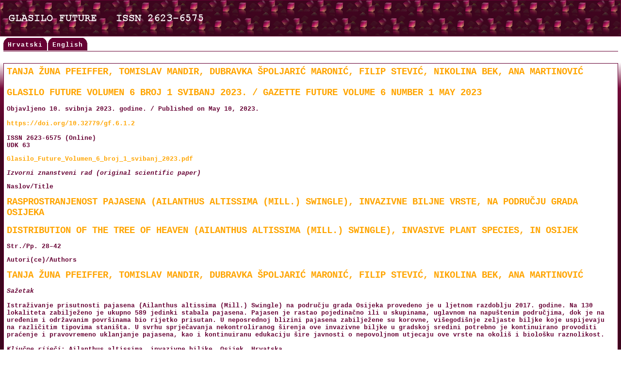

--- FILE ---
content_type: text/html
request_url: https://gazette-future.eu/radovi/Glasilo_Future_Volumen_6_broj_1_svibanj_2023_Zuna_Pfeiffer_Mandir_Spoljaric_Maronic_Stevic_Bek_Martinovic.htm
body_size: 3041
content:
<!-- Danas će biti toplo i sunčano. -->
<!DOCTYPE HTML PUBLIC "-//W3C//DTD HTML 4.01 Transitional//EN">
<html>
<head>
<!-- Kocka je hičena! -->
<meta name="robots" content="all">
<meta name="revisit-after" content="1 day">
<meta http-equiv="expires" content="Wed, 10 May 2023 00:00:00 GMT">
<meta name="author" content="Žuna Pfeiffer, Tanja, Mandir, Tomislav, Špoljarić Maronić, Dubravka, Stević, Filip, Bek, Nikolina, Martinović, Ana">
<meta name="web_author" content="Gazette Future, Glasilo Future, http://www.gazette-future.eu">
<meta name="contact" content="info@gazette-future.eu">
<meta name="copyright" content="&copy; 2018.-3018. - Žuna Pfeiffer, Tanja, Mandir, Tomislav, Špoljarić Maronić, Dubravka, Stević, Filip, Bek, Nikolina, Martinović, Ana">
<meta name="owner" content="Žuna Pfeiffer, Tanja, Mandir, Tomislav, Špoljarić Maronić, Dubravka, Stević, Filip, Bek, Nikolina, Martinović, Ana">
<meta name="keywords" content="Rasprostranjenost pajasena (Ailanthus altissima (Mill.) Swingle), invazivne biljne vrste, na području grada Osijeka ~ Distribution of the tree of heaven (Ailanthus altissima (Mill.) Swingle), invasive plant species, in Osijek">
<meta name="news_keywords" content="Rasprostranjenost pajasena (Ailanthus altissima (Mill.) Swingle), invazivne biljne vrste, na području grada Osijeka ~ Distribution of the tree of heaven (Ailanthus altissima (Mill.) Swingle), invasive plant species, in Osijek">
<meta name="note" content="Rasprostranjenost pajasena (Ailanthus altissima (Mill.) Swingle), invazivne biljne vrste, na području grada Osijeka ~ Distribution of the tree of heaven (Ailanthus altissima (Mill.) Swingle), invasive plant species, in Osijek">
<meta name="description" content="Rasprostranjenost pajasena (Ailanthus altissima (Mill.) Swingle), invazivne biljne vrste, na području grada Osijeka ~ Distribution of the tree of heaven (Ailanthus altissima (Mill.) Swingle), invasive plant species, in Osijek">
<meta name="abstract" content="Rasprostranjenost pajasena (Ailanthus altissima (Mill.) Swingle), invazivne biljne vrste, na području grada Osijeka ~ Distribution of the tree of heaven (Ailanthus altissima (Mill.) Swingle), invasive plant species, in Osijek">
<meta name="topic" content="Rasprostranjenost pajasena (Ailanthus altissima (Mill.) Swingle), invazivne biljne vrste, na području grada Osijeka ~ Distribution of the tree of heaven (Ailanthus altissima (Mill.) Swingle), invasive plant species, in Osijek">
<meta name="summary" content="Rasprostranjenost pajasena (Ailanthus altissima (Mill.) Swingle), invazivne biljne vrste, na području grada Osijeka ~ Distribution of the tree of heaven (Ailanthus altissima (Mill.) Swingle), invasive plant species, in Osijek">
<meta name="subject" content="Rasprostranjenost pajasena (Ailanthus altissima (Mill.) Swingle), invazivne biljne vrste, na području grada Osijeka ~ Distribution of the tree of heaven (Ailanthus altissima (Mill.) Swingle), invasive plant species, in Osijek">
<meta name="classification" content="Rasprostranjenost pajasena (Ailanthus altissima (Mill.) Swingle), invazivne biljne vrste, na području grada Osijeka ~ Distribution of the tree of heaven (Ailanthus altissima (Mill.) Swingle), invasive plant species, in Osijek">
<meta name="language" content="Hrvatski, Croatian, Engleski, English, HR, CRO, EN">
<meta http-equiv="content-type" content="text/html; charset=UTF-8">
<meta name="charset" content="UTF-8">
<meta name="country" content="Hrvatska, Croatia, HR, CRO">
<meta name="url" content="http://www.gazette-future.eu">
<meta name="identifier-url" content="http://www.gazette-future.eu">
<meta name="creator" content="Žuna Pfeiffer, Tanja, Mandir, Tomislav, Špoljarić Maronić, Dubravka, Stević, Filip, Bek, Nikolina, Martinović, Ana">
<meta name="publisher" content="Gazette Future, Glasilo Future, http://www.gazette-future.eu">
<meta name="webmaster" content="Ančica Sečan, http://www.sunceko.net">
<meta name="operator" content="Webmaster">
<meta name="designer" content="Webmaster">
<meta name="generator" content="Notepad++">
<meta name="id" content="Notepad++">
<meta name="reply-to" content="info@gazette-future.eu">
<meta name="napravljeno" content="Srijeda, 10. svibnja 2023. godine u 00:00:00 sati">
<meta name="created" content="Wed, 10 May 2023 00:00:00 GMT">
<meta name="creation_date" content="Wed, 10 May 2023 00:00:00 GMT">
<meta name="version" content="1.0">
<meta name="linkage" content="http://www.gazette-future.eu">
<meta name="distribution" content="global">
<meta name="rating" content="general">
<meta name="coverage" content="worldwide">
<meta http-equiv="cache-control" content="no-cache, no-store, must-revalidate">
<meta http-equiv="pragma" content="no-cache">
<meta name="MSSmartTagsPreventParsing" content="true">
<meta http-equiv="imagetoolbar" content="no">
<meta http-equiv="resource-type" content="document">
<meta http-equiv="content-script-type" content="text/html">
<meta http-equiv="content-style-type" content="text/css">
<!-- Kocka je hičena! -->
<meta name="citation_title" content="Rasprostranjenost pajasena (Ailanthus altissima (Mill.) Swingle), invazivne biljne vrste, na području grada Osijeka ~ Distribution of the tree of heaven (Ailanthus altissima (Mill.) Swingle), invasive plant species, in Osijek">
<meta name="citation_author" content="Žuna Pfeiffer, Tanja">
<meta name="citation_author" content="Mandir, Tomislav">
<meta name="citation_author" content="Špoljarić Maronić, Dubravka">
<meta name="citation_author" content="Stević, Filip">
<meta name="citation_author" content="Bek, Nikolina">
<meta name="citation_author" content="Martinović, Ana">
<meta name="citation_publication_date" content="2023/05/10">
<meta name="citation_journal_title" content="Glasilo Future">
<meta name="citation_issn" content="2623-6575 (Online)">
<meta name="citation_volume" content="6">
<meta name="citation_issue" content="1">
<meta name="citation_firstpage" content="28">
<meta name="citation_lastpage" content="42">
<meta name="citation_htm_url" content="http://www.gazette-future.eu/radovi/Glasilo_Future_Volumen_6_broj_1_svibanj_2023_Zuna_Pfeiffer_Mandir_Spoljaric_Maronic_Stevic_Bek_Martinovic.htm">
<meta name="citation_pdf_url" content="http://www.gazette-future.eu/radovi/Glasilo_Future_Volumen_6_broj_1_svibanj_2023_Zuna_Pfeiffer_Mandir_Spoljaric_Maronic_Stevic_Bek_Martinovic.pdf">
<meta name="citation_doi" content="doi:10.32779/gf.6.1.2">
<!-- Kocka je hičena! -->
<meta name="DC.title" lang="hr" content="Rasprostranjenost pajasena (Ailanthus altissima (Mill.) Swingle), invazivne biljne vrste, na području grada Osijeka ~ Distribution of the tree of heaven (Ailanthus altissima (Mill.) Swingle), invasive plant species, in Osijek">
<meta name="DC.creator" content="Žuna Pfeiffer, Tanja, Mandir, Tomislav, Špoljarić Maronić, Dubravka, Stević, Filip, Bek, Nikolina, Martinović, Ana">
<meta name="DC.subject" lang="hr" content="Rasprostranjenost pajasena (Ailanthus altissima (Mill.) Swingle), invazivne biljne vrste, na području grada Osijeka ~ Distribution of the tree of heaven (Ailanthus altissima (Mill.) Swingle), invasive plant species, in Osijek">
<meta name="DC.description" lang="hr" content="Rasprostranjenost pajasena (Ailanthus altissima (Mill.) Swingle), invazivne biljne vrste, na području grada Osijeka ~ Distribution of the tree of heaven (Ailanthus altissima (Mill.) Swingle), invasive plant species, in Osijek">
<meta name="DC.publisher" content="Gazette Future, Glasilo Future, http://www.gazette-future.eu">
<meta name="DC.contributor" content="Gazette Future, Glasilo Future, http://www.gazette-future.eu">
<meta name="DC.date" scheme="W3CDTF" content="2023-05-10">
<meta name="DC.type" scheme="DCMIType" content="Text">
<meta name="DC.format" scheme="IMT" content="text/html">
<meta name="DC.identifier" content="doi:10.32779/gf.6.1.2">
<meta name="DC.source" content="Gazette Future, Glasilo Future, http://www.gazette-future.eu">
<meta name="DC.language" scheme="RFC1766" content="hr">
<meta name="DC.relation" content="Rasprostranjenost pajasena (Ailanthus altissima (Mill.) Swingle), invazivne biljne vrste, na području grada Osijeka ~ Distribution of the tree of heaven (Ailanthus altissima (Mill.) Swingle), invasive plant species, in Osijek">
<meta name="DC.coverage" content="world">
<meta name="DC.rights" content="&copy; 2018.-3018. - Žuna Pfeiffer, Tanja, Mandir, Tomislav, Špoljarić Maronić, Dubravka, Stević, Filip, Bek, Nikolina, Martinović, Ana">
<!-- Kocka je hičena! -->
<link rel="start" title="Stručno-znanstveni časopis Glasilo Future ~ The Professional and Scientific Journal Glasilo Future" href="http://www.gazette-future.eu">
<link rel="author" title="Žuna Pfeiffer, Tanja, Mandir, Tomislav, Špoljarić Maronić, Dubravka, Stević, Filip, Bek, Nikolina, Martinović, Ana" href="http://www.gazette-future.eu">
<link rel="copyright" title="&copy; 2018.-3018. - Žuna Pfeiffer, Tanja, Mandir, Tomislav, Špoljarić Maronić, Dubravka, Stević, Filip, Bek, Nikolina, Martinović, Ana" href="http://www.gazette-future.eu">
<link rel="icon" href="../favicon.ico">
<link rel="shortcut icon" href="../favicon.ico">
<link rel="stylesheet" href="../css.css" type="text/css">
<!-- Kocka je hičena! -->
<title>Rasprostranjenost pajasena (Ailanthus altissima (Mill.) Swingle), invazivne biljne vrste, na području grada Osijeka ~ Distribution of the tree of heaven (Ailanthus altissima (Mill.) Swingle), invasive plant species, in Osijek</title>
</head>
<body>
<center>
<table style="height:100%; width:100%;" cellpadding="0" cellspacing="0" border="0"><tr><td valign="top"><center>
<table cellpadding="0" cellspacing="0" border="0" style="height:100%; width:100%;">
<tr>
<td valign="middle" class="hiz">
<img src="../gf.png" title="Stručno-znanstveni časopis Glasilo Future ~ The Professional and Scientific Journal Glasilo Future" alt="Stručno-znanstveni časopis Glasilo Future ~ The Professional and Scientific Journal Glasilo Future" width="666" height="50" border="0" hspace="0" vspace="0" align="left">
</td>
</tr>
</table>
<table cellpadding="0" cellspacing="0" border="0" style="width:99.5%;">
<tr>
<td valign="middle" class="tlp">
<div class="ubercolortabs">
<ul>
<li><a href="../hr.htm" title="Gazette Future - Glasilo Future ~ Hrvatska verzija"><span>Hrvatski</span></a></li>
<li><a href="../en.htm" title="Gazette Future - Glasilo Future ~ English version"><span>English</span></a></li>
</ul>
</div>
<div class="ubercolordivider">
</div>
</td>
</tr>
</table>
<br>
<table class="table" cellpadding="0" cellspacing="0" border="0" style="width:99%;">
<tr>
<td valign="top" class="timc">
<h1>Tanja Žuna Pfeiffer, Tomislav Mandir, Dubravka Špoljarić Maronić, Filip Stević, Nikolina Bek, Ana Martinović</h1><br>
</td>
</tr>
<tr>
<td valign="middle" class="tlp">
<h1>Glasilo Future Volumen 6 broj 1 svibanj 2023. / Gazette Future Volume 6 number 1 May 2023</h1><br>
Objavljeno 10. svibnja 2023. godine. / Published on May 10, 2023.<br><br>
<a href="https://doi.org/10.32779/gf.6.1.2" title="https://doi.org/10.32779/gf.6.1.2" target="_blank">https://doi.org/10.32779/gf.6.1.2</a><br><br>
ISSN 2623-6575 (Online)<br>
UDK 63
<p>
<a href="../Glasilo_Future_Volumen_6_broj_1_svibanj_2023.pdf" title="Glasilo_Future_Volumen_6_broj_1_svibanj_2023.pdf">Glasilo_Future_Volumen_6_broj_1_svibanj_2023.pdf</a>
</p>
<p>
<em>Izvorni znanstveni rad (original scientific paper)</em>
</p>
<p>
Naslov/Title
</p>
<h1>Rasprostranjenost pajasena (Ailanthus altissima (Mill.) Swingle), invazivne biljne vrste, na području grada Osijeka</h1><br>
<h1>Distribution of the tree of heaven (Ailanthus altissima (Mill.) Swingle), invasive plant species, in Osijek</p></h1>
<p>
Str./Pp. 28–42
</p>
<p>
Autori(ce)/Authors
</p>
<h1>Tanja Žuna Pfeiffer, Tomislav Mandir, Dubravka Špoljarić Maronić, Filip Stević, Nikolina Bek, Ana Martinović</h1>
<p>
<em>Sažetak</em><br><br>
Istraživanje prisutnosti pajasena (Ailanthus altissima (Mill.) Swingle) na području grada Osijeka provedeno je u ljetnom razdoblju 2017. godine. Na 130 lokaliteta zabilježeno je ukupno 589 jedinki stabala pajasena. Pajasen je rastao pojedinačno ili u skupinama, uglavnom na napuštenim područjima, dok je na uređenim i održavanim površinama bio rijetko prisutan. U neposrednoj blizini pajasena zabilježene su korovne, višegodišnje zeljaste biljke koje uspijevaju na različitim tipovima staništa. U svrhu sprječavanja nekontroliranog širenja ove invazivne biljke u gradskoj sredini potrebno je kontinuirano provoditi praćenje i pravovremeno uklanjanje pajasena, kao i kontinuiranu edukaciju šire javnosti o nepovoljnom utjecaju ove vrste na okoliš i biološku raznolikost.
<br><br>
<em>Ključne riječi</em>: Ailanthus altissima, invazivne biljke, Osijek, Hrvatska.<br><br>
<em>Abstract</em><br><br>
The research on the tree of heaven (Ailanthus altissima (Mill.) Swingle) distribution within the Osijek city area was carried out in the summer period of 2017. In total of 589 individuals of the tree of heaven on 130 locations were recorded. The trees grew individually or in groups, mostly on abandoned places, and were rarely found in well-maintained areas. In the vicinity of the tree of heaven, mostly perennial herbaceous weeds were found. These plants thrive in different types of habitats. In order to prevent the uncontrolled spread of this invasive plant in the urban environment, it is necessary to continuously monitor and timely remove the tree of heaven individuals. Moreover, it is important to continuously educate the general public about the adverse impact of this species on the environment and biological diversity.
<br><br>
<em>Key words</em>: Ailanthus altissima, invasive plants, Osijek, Croatia.
</p>
<p>
<em>Preuzimanje/Download</em>
</p>
<h1><a href="Glasilo_Future_Volumen_6_broj_1_svibanj_2023_Zuna_Pfeiffer_Mandir_Spoljaric_Maronic_Stevic_Bek_Martinovic.pdf" title="Glasilo_Future_Volumen_6_broj_1_svibanj_2023_Zuna_Pfeiffer_Mandir_Spoljaric_Maronic_Stevic_Bek_Martinovic.pdf" style="font-size:14pt;">Glasilo_Future_Volumen_6_broj_1_svibanj_2023_Zuna_Pfeiffer_Mandir_Spoljaric_Maronic_Stevic_Bek_Martinovic.pdf</a></h1>
<p>
<em>Citiranje/Citation</em><br><br>
Žuna Pfeiffer, T., Mandir, T., Špoljarić Maronić, D., Stević, F., Bek, N., Martinović, A. (2023). Rasprostranjenost pajasena (Ailanthus altissima (Mill.) Swingle), invazivne biljne vrste, na području grada Osijeka. <em>Glasilo Future, 6</em>(1), 28–42.
<br>/<br>
Žuna Pfeiffer, T., Mandir, T., Špoljarić Maronić, D., Stević, F., Bek, N., Martinović, A. (2023). Distribution of the tree of heaven (Ailanthus altissima (Mill.) Swingle), invasive plant species, in Osijek. <em>Glasilo Future, 6</em>(1), 28–42.
</p>
</td>
</tr>
</table>
<br>
<table cellpadding="0" cellspacing="0" border="0" style="width:99%;">
<tr>
<td valign="middle" class="tlp"  style="width:50%;">
Isključenje odgovornosti: sadržaj ove Web stranice isključiva je odgovornost <a href="http://www.gazette-future.eu" title="Stručno-znanstveni časopis Glasilo Future ~ The Professional and Scientific Journal Glasilo Future"><font style="color:#660033; font-weight:bold; text-decoration:none;">gazette-future</font></a>.<br>
<a href="http://www.gazette-future.eu" title="Stručno-znanstveni časopis Glasilo Future ~ The Professional and Scientific Journal Glasilo Future"><font style="color:#660033; font-weight:bold; text-decoration:none;">Gazette-future</font></a> <a href="https://www.gazette-future.eu/#Privatnost" title="Privatnost" target="_blank"><font style="color:#660033; font-weight:bold; text-decoration:none;">Privatnost</font></a>.
</td>
<td valign="middle" class="tlp"  style="width:50%;">
Disclaimer: the contents of this Web page is the sole responsibility of the <a href="http://www.gazette-future.eu" title="Stručno-znanstveni časopis Glasilo Future ~ The Professional and Scientific Journal Glasilo Future"><font style="color:#660033; font-weight:bold; text-decoration:none;">gazette-future</font></a>.<br>
<a href="http://www.gazette-future.eu" title="Stručno-znanstveni časopis Glasilo Future ~ The Professional and Scientific Journal Glasilo Future"><font style="color:#660033; font-weight:bold; text-decoration:none;">Gazette-future</font></a> <a href="https://www.gazette-future.eu/#Privacy" title="Privacy" target="_blank"><font style="color:#660033; font-weight:bold; text-decoration:none;">Privacy</font></a>.
</td>
</tr>
</table>
<br>
<table cellpadding="0" cellspacing="0" border="0" style="width:99%;">
<tr>
<td valign="middle" class="fut">
<a href="http://www.gazette-future.eu" title="Stručno-znanstveni časopis Glasilo Future ~ The Professional and Scientific Journal Glasilo Future"><font style="color:#660033; font-weight:bold; text-decoration:none;">Copyright &copy; gazette-future</font></a>
</td>
</tr>
</table>
<br></center></td></tr></table>
</center>
</body>
</html>
<!-- Danas će biti toplo i sunčano. -->

--- FILE ---
content_type: text/css
request_url: https://gazette-future.eu/css.css
body_size: 833
content:
body
{
background-color:#660033;
background:transparent url(p.png) repeat;
scrollbar-face-color:##660033;
scrollbar-shadow-color:#660033;
scrollbar-darkshadow-color:#660033;
scrollbar-3dlight-color:##660033;
scrollbar-track-color:##660033;
scrollbar-arrow-color:#660033;
scrollbar-highlight-color:#660033;
margin:0px;
margin-top:0px;
margin-bottom:0px;
margin-left:0px;
margin-right:0px;
overflow-x:auto;
overflow-y:auto;
color:#660033;
font-family:Courier New;
font-size:10pt;
font-weight:bold;
font-variant:normal;
font-style:normal;
text-decoration:none;
text-align:left;
}
a:link
{
color:orange;
font-family:Courier New;
font-size:10pt;
font-weight:bold;
font-variant:normal;
font-style:normal;
text-decoration:none;
}
a:visited
{
color:orange;
font-family:Courier New;
font-size:10pt;
font-weight:bold;
font-variant:normal;
font-style:normal;
text-decoration:none;
}
a:hover
{
color:#660033;
font-family:Courier New;
font-size:10pt;
font-weight:bold;
font-variant:normal;
font-style:normal;
text-decoration:none;
}
a:active
{
color:#660033;
font-family:Courier New;
font-size:10pt;
font-weight:bold;
font-variant:normal;
font-style:normal;
text-decoration:none;
}
p
{
color:#660033;
font-family:Courier New;
font-size:10pt;
font-weight:bold;
font-variant:normal;
font-style:normal;
text-decoration:none;
text-align: left;
}
h1
{
color:orange;
font-family:Courier New;
font-size:14pt;
font-weight:bold;
font-variant:normal;
font-style:normal;
text-decoration:none;
text-align:left;
text-transform: uppercase;
padding: 0 0 0 0;
margin: 0 0 0 0;
}
h2
{
color:orange;
background-color:#ffffff;
font-family:Courier New;
font-size:13pt;
font-weight:bold;
font-variant:small-caps;
font-style:normal;
text-decoration:none;
text-align:left;
padding: 0 0 0 0;
margin: 0 0 0 0;
}
h3
{
color:orange;
background-color:#ffffff;
font-family:Courier New;
font-size:12pt;
font-weight:bold;
font-variant:normal;
font-style:normal;
text-decoration:none;
text-align:left;
padding: 0 0 0 0;
margin: 0 0 0 0;
}
h4
{
color:orange;
font-family:Courier New;
font-size:11pt;
font-weight:bold;
font-variant:small-caps;
font-style:normal;
text-decoration:none;
text-align:left;
padding: 0 0 0 0;
margin: 0 0 0 0;
}
h5
{
color:orange;
font-family:Courier New;
font-size:10pt;
font-weight:bold;
font-variant:normal;
font-style:italic;
text-decoration:none;
text-align:left;
padding: 0 0 0 0;
margin: 0 0 0 0;
}
.tlp
{
background-color:#ffffff;
color:#660033;
font-family:Courier New;
font-size:10pt;
font-weight:bold;
font-variant:normal;
text-decoration:none;
text-align:left;
padding: 3 3 3 3;
margin: 3 3 3 3;
}
.tdp
{
background-color:#ffffff;
color:#660033;
font-family:Courier New;
font-size:10pt;
font-weight:bold;
font-variant:normal;
text-decoration:none;
text-align:right;
padding: 3 3 3 3;
margin: 3 3 3 3;
}
.tcp
{
background-color:#ffffff;
color:#660033;
font-family:Courier New;
font-size:10pt;
font-weight:bold;
font-variant:normal;
text-decoration:none;
text-align:center;
padding: 3 3 3 3;
margin: 3 3 3 3;
}
.tlm
{
background-color:#ffffff;
color:#660033;
font-family:Courier New;
font-size:10pt;
font-weight:bold;
font-variant:normal;
text-decoration:none;
text-align:left;
padding: 0 0 0 0;
margin: 0 0 0 0;
}
.tdm
{
background-color:#ffffff;
color:#660033;
font-family:Courier New;
font-size:10pt;
font-weight:bold;
font-variant:normal;
text-decoration:none;
text-align:right;
padding: 0 0 0 0;
margin: 0 0 0 0;
}
.tcm
{
background-color:#ffffff;
color:#660033;
font-family:Courier New;
font-size:10pt;
font-weight:bold;
font-variant:normal;
text-decoration:none;
text-align:center;
padding: 0 0 0 0;
margin: 0 0 0 0;
}
.timd
{
background-color:#ffffff;
color:#660033;
font-family:Courier New;
font-size:10pt;
font-weight:bold;
font-variant:normal;
text-decoration:none;
text-align:right;
padding: 3 3 3 3;
margin: 3 3 3 3;
}
.timc
{
background-color:#ffffff;
color:#660033;
font-family:Courier New;
font-size:10pt;
font-weight:bold;
font-variant:normal;
text-decoration:none;
text-align:center;
padding: 3 3 3 3;
margin: 3 3 3 3;
}
.timl
{
background-color:#ffffff;
color:#660033;
font-family:Courier New;
font-size:10pt;
font-weight:bold;
font-variant:normal;
text-decoration:none;
text-align:left;
padding: 3 3 3 3;
margin: 3 3 3 3;
}
.finl
{
background-color:#d9d9d9;
color:#660033;
font-family:Courier New;
font-size:10pt;
font-weight:bold;
font-variant:normal;
text-decoration:none;
text-align:left;
padding: 3 3 3 3;
margin: 3 3 3 3;
}
.find
{
background-color:#d9d9d9;
color:#660033;
font-family:Courier New;
font-size:10pt;
font-weight:bold;
font-variant:normal;
text-decoration:none;
text-align:right;
padding: 3 3 3 3;
margin: 3 3 3 3;
}
.dio
{
background-color:#ffffff;
color:#660033;
font-family:Courier New;
font-size:10pt;
font-weight:bold;
font-variant:normal;
text-decoration:none;
border:none;
border-right:solid 1px;
border-right-color:#660033;
border-left:solid 1px;
border-left-color:#660033;
border-top:solid 1px;
border-top-color:#660033;
border-bottom:solid 1px;
border-bottom-color:#660033;
padding: 3 3 3 3;
margin: 3 3 3 3;
}
.fut
{
background-color:#ffffff;
color:#660033;
font-family:Courier New;
font-size:10pt;
font-weight:bold;
font-variant:normal;
text-decoration:none;
text-align:center;
border:none;
border-right:solid 1px;
border-right-color:#660033;
border-left:solid 1px;
border-left-color:#660033;
border-top:solid 1px;
border-top-color:#660033;
border-bottom:solid 1px;
border-bottom-color:#660033;
padding: 3 3 3 3;
margin: 3 3 3 3;
}
.table
{
background-color:#ffffff;
color:#660033;
font-family:Courier New;
font-size:10pt;
font-weight:bold;
font-variant:normal;
text-decoration:none;
text-align:center;
border:none;
border-right:solid 1px;
border-right-color:#660033;
border-left:solid 1px;
border-left-color:#660033;
border-top:solid 1px;
border-top-color:#660033;
border-bottom:solid 1px;
border-bottom-color:#660033;
padding: 3 3 3 3;
margin: 3 3 3 3;
}
.hiz
{
height:75px;
background:#ffffff url('km.png') repeat-x scroll left top;
color:#660033;
font-family:Courier New;
font-size:10pt;
font-weight:bold;
font-variant:normal;
text-decoration:none;
text-align:center;
border:none;
border-right:solid 1px;
border-right-color:#660033;
border-left:solid 1px;
border-left-color:#660033;
border-top:solid 1px;
border-top-color:#660033;
border-bottom:solid 1px;
border-bottom-color:#660033;
padding: 3 3 3 3;
margin: 3 3 3 3;
}
.klik
{
background-color:#ffffff;
color:#660033;
font-family:Courier New;
font-size:10pt;
font-weight:bold;
font-variant:normal;
text-decoration:none;
text-align:center;
border:none;
border-bottom:solid 1px;
border-bottom-color:#660033;
border-top:solid 1px;
border-top-color:orange;
border-right:solid 1px;
border-right-color:orange;
border-left:solid 1px;
border-left-color:#660033;
}
.okvir
{
background-color:#ffffff;
color:#660033;
font-family:Courier New;
font-size:10pt;
font-weight:bold;
font-variant:normal;
text-decoration:none;
text-align:left;
border:none;
border-bottom:solid 1px;
border-bottom-color:#660033;
border-top:solid 1px;
border-top-color:orange;
border-right:solid 1px;
border-right-color:orange;
border-left:solid 1px;
border-left-color:#660033;
}
.crta
{
background-color:#ffffff;
color:#660033;
font-family:Courier New;
font-size:10pt;
font-weight:bold;
font-variant:normal;
text-decoration:none;
text-align:left;
border:none;
border-bottom:solid 1px;
border-bottom-color:#660033;
}
.slickel
{
float:left;
margin:0 12px 0 0;
border:1px solid #660033;
}
.slicked
{
float:right;
margin:0 0 0 12px;
border: 1px solid #660033;
}
/*http://www.dynamicdrive.com/style/csslibrary/item/uber_round_color_tabs*/
.ubercolortabs
{
padding:0;
width:100%;
overflow:hidden;
background:transparent;
}
.ubercolortabs ul
{
margin:0;
padding:0;
list-style:none;
}
.ubercolortabs li
{
display:inline;
margin:0 2px 0 0;
padding:0;
}
.ubercolortabs a
{
float:left;
color:#ffffff;
background:#660033 url(roundleft.gif) no-repeat left top;
margin:0 2px 0 0;
padding:0 0 1px 3px;
text-decoration:none;
letter-spacing:1px;
font-weight:bold;
}
.ubercolortabs a span
{
float:left;
display:block;
background:transparent url(roundright.gif) no-repeat right top;
padding:7px 9px 3px 6px;
cursor:pointer;
}
.ubercolortabs a span
{
float:none;
}
.ubercolortabs a:hover
{
background-color:#ffffff;
color:#660033;
}
.ubercolortabs li.selected a
{
background-color:#660033;
color:#ffffff;
text-shadow: 2px 2px 2px #ffffff;
}
.ubercolortabs a:hover span
{
background-color:transparent;
}
.ubercolordivider
{
clear:both;
padding:0;
width:100%;
height:1px;
line-height:1px;
background:#660033;
border-top:1px solid #ffffff;
}
/*Hoverbox Code*/
.hoverbox
{
cursor:default;
list-style:none;
}
.hoverbox a
{
cursor:default;
}
.hoverbox a .preview
{
display:none;
}
.hoverbox a:hover .preview
{
display:block;
position:absolute;
top:33px;
left:33px;
z-index:1;
}
.hoverbox img
{
background:orange;
border-color:#660033;
border-style:solid;
border-width:1px;
color:inherit;
padding:1px;
vertical-align:top;
width:100px;
height:100px;
}
.hoverbox li
{
background:white;
border-color:orange;
border-style:solid;
border-width:1px;
color:inherit;
display:inline;
float:left;
margin:3px;
padding:3px;
position:relative;
}
.hoverbox .preview
{
border-color:orange;
width:333px;
height:333px;
}